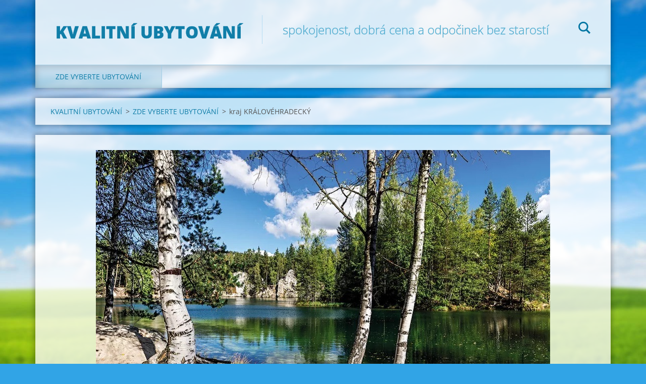

--- FILE ---
content_type: text/html; charset=UTF-8
request_url: https://www.kvalitni-ubytovani.cz/kraj-kralovehradecky/
body_size: 6423
content:
<!doctype html>
<!--[if IE 8]><html class="lt-ie10 lt-ie9 no-js" lang="cs"> <![endif]-->
<!--[if IE 9]><html class="lt-ie10 no-js" lang="cs"> <![endif]-->
<!--[if gt IE 9]><!-->
<html class="no-js" lang="cs">
<!--<![endif]-->
	<head>
		<base href="https://www.kvalitni-ubytovani.cz/">
  <meta charset="utf-8">
  <meta name="description" content="UBYTOVÁNÍ KRÁLOVÉHRADECKO - vyberte si kvalitní ubytování za dobrou cenu v Královéhradeckém kraji -  ubytování Krkonoše, Orlické hory, Prachovské skály i Broumovské stěny, Český Ráj, Adršpach, Špindl a další atraktivní lokality">
  <meta name="keywords" content="ubytovani, krkonose, orlicke, prachov, broumov, raj, adrspach, spindler, kralovehradecky, ">
  <meta name="generator" content="Webnode">
  <meta name="apple-mobile-web-app-capable" content="yes">
  <meta name="apple-mobile-web-app-status-bar-style" content="black">
  <meta name="format-detection" content="telephone=no">
    <link rel="shortcut icon" href="https://0f65a56054.clvaw-cdnwnd.com/7b3cfa30c372efcb7e042a89e151ef04/200000905-0c1660d1ac/favicon.ico">
  <link rel="stylesheet" href="https://www.kvalitni-ubytovani.cz/wysiwyg/system.style.css">
<link rel="canonical" href="https://www.kvalitni-ubytovani.cz/kraj-kralovehradecky/">
<script type="text/javascript">(function(i,s,o,g,r,a,m){i['GoogleAnalyticsObject']=r;i[r]=i[r]||function(){
			(i[r].q=i[r].q||[]).push(arguments)},i[r].l=1*new Date();a=s.createElement(o),
			m=s.getElementsByTagName(o)[0];a.async=1;a.src=g;m.parentNode.insertBefore(a,m)
			})(window,document,'script','//www.google-analytics.com/analytics.js','ga');ga('create', 'UA-797705-6', 'auto',{"name":"wnd_header"});ga('wnd_header.set', 'dimension1', 'W1');ga('wnd_header.set', 'anonymizeIp', true);ga('wnd_header.send', 'pageview');var pageTrackerAllTrackEvent=function(category,action,opt_label,opt_value){ga('send', 'event', category, action, opt_label, opt_value)};</script>
  <link rel="alternate" type="application/rss+xml" href="https://kvalitni-ubytovani.cz/rss/all.xml" title="Všechny články">
<!--[if lte IE 9]><style type="text/css">.cke_skin_webnode iframe {vertical-align: baseline !important;}</style><![endif]-->
		<meta http-equiv="X-UA-Compatible" content="IE=edge">
		<title>UBYTOVÁNÍ KRÁLOVÉHRADECKÝ KRAJ - kvalitní ubytování na Královéhradecku</title>
		<meta name="viewport" content="width=device-width, initial-scale=1.0, maximum-scale=1.0, user-scalable=no">
		<link rel="stylesheet" href="https://d11bh4d8fhuq47.cloudfront.net/_system/skins/v12/50001471/css/style.css" />

		<script type="text/javascript" language="javascript" src="https://d11bh4d8fhuq47.cloudfront.net/_system/skins/v12/50001471/js/script.min.js"></script>


		<script type="text/javascript">
		/* <![CDATA[ */
		wtf.texts.set("photogallerySlideshowStop", 'Pozastavit prezentaci');
		wtf.texts.set("photogallerySlideshowStart", 'Spustit prezentaci');
		wtf.texts.set("faqShowAnswer", 'Zobrazit celou odpověď.');
		wtf.texts.set("faqHideAnswer", 'Skrýt odpověď.');
		wtf.texts.set("menuLabel", 'Menu');
		/* ]]> */
		</script>
	
				<script type="text/javascript">
				/* <![CDATA[ */
					
					if (typeof(RS_CFG) == 'undefined') RS_CFG = new Array();
					RS_CFG['staticServers'] = new Array('https://d11bh4d8fhuq47.cloudfront.net/');
					RS_CFG['skinServers'] = new Array('https://d11bh4d8fhuq47.cloudfront.net/');
					RS_CFG['filesPath'] = 'https://www.kvalitni-ubytovani.cz/_files/';
					RS_CFG['filesAWSS3Path'] = 'https://0f65a56054.clvaw-cdnwnd.com/7b3cfa30c372efcb7e042a89e151ef04/';
					RS_CFG['lbClose'] = 'Zavřít';
					RS_CFG['skin'] = 'default';
					if (!RS_CFG['labels']) RS_CFG['labels'] = new Array();
					RS_CFG['systemName'] = 'Webnode';
						
					RS_CFG['responsiveLayout'] = 1;
					RS_CFG['mobileDevice'] = 0;
					RS_CFG['labels']['copyPasteSource'] = 'Více zde:';
					
				/* ]]> */
				</script><script type="text/javascript" src="https://d11bh4d8fhuq47.cloudfront.net/_system/client/js/compressed/frontend.package.1-3-108.js?ph=0f65a56054"></script><style type="text/css"></style></head>
	<body>		<div id="wrapper" class="index">

			<div id="content" class="centered">

					<header id="header" class="centered">
						<div id="header-inner">
							<div id="logo-wrapper" class="">
							    <div id="logo"><a href="home/" title="Přejít na úvodní stránku."><span id="rbcSystemIdentifierLogo">KVALITNÍ UBYTOVÁNÍ</span></a></div>							</div>
							 
<div id="slogan" class="">
    <span id="rbcCompanySlogan" class="rbcNoStyleSpan">spokojenost, dobrá cena a odpočinek bez starostí</span></div>
 
<div id="menu-links" class="">
    <a id="menu-link" href="#menu">
        Menu    </a>

	<a id="fulltext-link" href="#fulltext">
		Vyhledávání	</a>
</div>
 
<div id="fulltext" class="">
    
	<form action="/search/" method="get" id="fulltextSearch">

		<fieldset>
			<input id="fulltextSearchText" type="text" name="text" value="" placeholder="Vyhledávání">
			<button id="fulltextSearchButton" type="submit">Hledat</button>
		</fieldset>

	</form>
	</div>
 
 
 


						</div>
					</header>

				<main id="main" class="centered">
					<div id="main-inner">
						<div id="navigator" class="">
						    <div id="pageNavigator" class="rbcContentBlock"><a class="navFirstPage" href="/home/">KVALITNÍ UBYTOVÁNÍ</a><span class="separator"> &gt; </span>    <a href="/a1/">ZDE VYBERTE UBYTOVÁNÍ</a><span class="separator"> &gt; </span>    <span id="navCurrentPage">kraj KRÁLOVÉHRADECKÝ</span></div>						</div>
						 
<div class="column">


		<div class="widget widget-wysiwyg">
			<div class="widget-content">

	<p style="text-align: center;"><img alt="" height="600" src="https://0f65a56054.clvaw-cdnwnd.com/7b3cfa30c372efcb7e042a89e151ef04/200001681-24dd324dd5/kvalitni ubytovani kraj kralovehradecky.jpg" width="900"></p>


			</div>
			<div class="widget-footer"></div>
		</div>

	

		<div class="widget widget-wysiwyg">
			<div class="widget-content">

	<h1 class="widget-title" style="display: none; text-align: center;">UBYTOVÁNÍ KRÁLOVÉHRADECKÝ KRAJ - hotel, penzion, apartmán, kemp, chata, chalupa, rekreační zařízení, statek, ranč, dovolená s dětmi, víkend bez dětí, wellness, lyže na horách - ubytování v Královéhradeckém kraji</h1>
<h2 style="text-align: center;">Dobrý den, vítejte v sekci UBYTOVÁNÍ KRÁLOVÉHRADECKÝ KRAJ</h2>
<div style="text-align: center;">
	<p style="text-align: center;"><span style="font-size:18px;">Hlasujte prosíme v naší anketě, o jaké ubytování v Královéhradeckém kraji máte zájem. Pomůžete rozvoji těchto stránek. </span></p>
	<span style="font-size:18px;">Děkujeme.</span></div>
<p>&nbsp;</p>


			</div>
			<div class="widget-footer"></div>
		</div>

	

		<div class="widget widget-polls">
			<h2 class="widget-title">Anketa</h2>
			<div class="widget-content">
				<h3>Jaké ubytování v Královéhradeckém kraji hledáte ?</h3>

	

		<div class="polls-answer">
			<div class="polls-answer-text">
				<a onclick="RubicusFrontendIns.pollVote(this.parentNode.parentNode.parentNode.parentNode, this.href, this.parentNode.parentNode.parentNode.parentNode, '<div class=\'waiting-area\'><img src=\'https://d11bh4d8fhuq47.cloudfront.net/_system/skins/v12/50001471/img/loader.gif\' width=\'16\' height=\'16\'></div>'); Event.stop(event);" href="https://www.kvalitni-ubytovani.cz/servers/poll/?con=1&amp;poll=200001085&amp;answer=200000211" title="Hlasovat">Hotel</a>
				<span class="polls-answer-count">21</span>
				<span class="polls-answer-percent">11%</span>
			</div>
			<div class="polls-answer-meter">
				<span style="width: 11%"></span>
			</div>
		</div>

	

		<div class="polls-answer">
			<div class="polls-answer-text">
				<a onclick="RubicusFrontendIns.pollVote(this.parentNode.parentNode.parentNode.parentNode, this.href, this.parentNode.parentNode.parentNode.parentNode, '<div class=\'waiting-area\'><img src=\'https://d11bh4d8fhuq47.cloudfront.net/_system/skins/v12/50001471/img/loader.gif\' width=\'16\' height=\'16\'></div>'); Event.stop(event);" href="https://www.kvalitni-ubytovani.cz/servers/poll/?con=1&amp;poll=200001085&amp;answer=200000212" title="Hlasovat">Penzion</a>
				<span class="polls-answer-count">11</span>
				<span class="polls-answer-percent">6%</span>
			</div>
			<div class="polls-answer-meter">
				<span style="width: 6%"></span>
			</div>
		</div>

	

		<div class="polls-answer">
			<div class="polls-answer-text">
				<a onclick="RubicusFrontendIns.pollVote(this.parentNode.parentNode.parentNode.parentNode, this.href, this.parentNode.parentNode.parentNode.parentNode, '<div class=\'waiting-area\'><img src=\'https://d11bh4d8fhuq47.cloudfront.net/_system/skins/v12/50001471/img/loader.gif\' width=\'16\' height=\'16\'></div>'); Event.stop(event);" href="https://www.kvalitni-ubytovani.cz/servers/poll/?con=1&amp;poll=200001085&amp;answer=200000213" title="Hlasovat">Apartmán</a>
				<span class="polls-answer-count">22</span>
				<span class="polls-answer-percent">12%</span>
			</div>
			<div class="polls-answer-meter">
				<span style="width: 12%"></span>
			</div>
		</div>

	

		<div class="polls-answer">
			<div class="polls-answer-text">
				<a onclick="RubicusFrontendIns.pollVote(this.parentNode.parentNode.parentNode.parentNode, this.href, this.parentNode.parentNode.parentNode.parentNode, '<div class=\'waiting-area\'><img src=\'https://d11bh4d8fhuq47.cloudfront.net/_system/skins/v12/50001471/img/loader.gif\' width=\'16\' height=\'16\'></div>'); Event.stop(event);" href="https://www.kvalitni-ubytovani.cz/servers/poll/?con=1&amp;poll=200001085&amp;answer=200000214" title="Hlasovat">Kemp</a>
				<span class="polls-answer-count">27</span>
				<span class="polls-answer-percent">15%</span>
			</div>
			<div class="polls-answer-meter">
				<span style="width: 15%"></span>
			</div>
		</div>

	

		<div class="polls-answer">
			<div class="polls-answer-text">
				<a onclick="RubicusFrontendIns.pollVote(this.parentNode.parentNode.parentNode.parentNode, this.href, this.parentNode.parentNode.parentNode.parentNode, '<div class=\'waiting-area\'><img src=\'https://d11bh4d8fhuq47.cloudfront.net/_system/skins/v12/50001471/img/loader.gif\' width=\'16\' height=\'16\'></div>'); Event.stop(event);" href="https://www.kvalitni-ubytovani.cz/servers/poll/?con=1&amp;poll=200001085&amp;answer=200000215" title="Hlasovat">Chata nebo chalupa</a>
				<span class="polls-answer-count">23</span>
				<span class="polls-answer-percent">13%</span>
			</div>
			<div class="polls-answer-meter">
				<span style="width: 13%"></span>
			</div>
		</div>

	

		<div class="polls-answer">
			<div class="polls-answer-text">
				<a onclick="RubicusFrontendIns.pollVote(this.parentNode.parentNode.parentNode.parentNode, this.href, this.parentNode.parentNode.parentNode.parentNode, '<div class=\'waiting-area\'><img src=\'https://d11bh4d8fhuq47.cloudfront.net/_system/skins/v12/50001471/img/loader.gif\' width=\'16\' height=\'16\'></div>'); Event.stop(event);" href="https://www.kvalitni-ubytovani.cz/servers/poll/?con=1&amp;poll=200001085&amp;answer=200000216" title="Hlasovat">Rekreační středisko</a>
				<span class="polls-answer-count">22</span>
				<span class="polls-answer-percent">12%</span>
			</div>
			<div class="polls-answer-meter">
				<span style="width: 12%"></span>
			</div>
		</div>

	

		<div class="polls-answer">
			<div class="polls-answer-text">
				<a onclick="RubicusFrontendIns.pollVote(this.parentNode.parentNode.parentNode.parentNode, this.href, this.parentNode.parentNode.parentNode.parentNode, '<div class=\'waiting-area\'><img src=\'https://d11bh4d8fhuq47.cloudfront.net/_system/skins/v12/50001471/img/loader.gif\' width=\'16\' height=\'16\'></div>'); Event.stop(event);" href="https://www.kvalitni-ubytovani.cz/servers/poll/?con=1&amp;poll=200001085&amp;answer=200000217" title="Hlasovat">Ranč s koňmi</a>
				<span class="polls-answer-count">12</span>
				<span class="polls-answer-percent">7%</span>
			</div>
			<div class="polls-answer-meter">
				<span style="width: 7%"></span>
			</div>
		</div>

	

		<div class="polls-answer">
			<div class="polls-answer-text">
				<a onclick="RubicusFrontendIns.pollVote(this.parentNode.parentNode.parentNode.parentNode, this.href, this.parentNode.parentNode.parentNode.parentNode, '<div class=\'waiting-area\'><img src=\'https://d11bh4d8fhuq47.cloudfront.net/_system/skins/v12/50001471/img/loader.gif\' width=\'16\' height=\'16\'></div>'); Event.stop(event);" href="https://www.kvalitni-ubytovani.cz/servers/poll/?con=1&amp;poll=200001085&amp;answer=200000218" title="Hlasovat">Statek s domácími zvířaty</a>
				<span class="polls-answer-count">24</span>
				<span class="polls-answer-percent">13%</span>
			</div>
			<div class="polls-answer-meter">
				<span style="width: 13%"></span>
			</div>
		</div>

	

		<div class="polls-answer">
			<div class="polls-answer-text">
				<a onclick="RubicusFrontendIns.pollVote(this.parentNode.parentNode.parentNode.parentNode, this.href, this.parentNode.parentNode.parentNode.parentNode, '<div class=\'waiting-area\'><img src=\'https://d11bh4d8fhuq47.cloudfront.net/_system/skins/v12/50001471/img/loader.gif\' width=\'16\' height=\'16\'></div>'); Event.stop(event);" href="https://www.kvalitni-ubytovani.cz/servers/poll/?con=1&amp;poll=200001085&amp;answer=200000219" title="Hlasovat">Jiné</a>
				<span class="polls-answer-count">22</span>
				<span class="polls-answer-percent">12%</span>
			</div>
			<div class="polls-answer-meter">
				<span style="width: 12%"></span>
			</div>
		</div>

	

				<p class="polls-voted">
					Celkový počet hlasů: <span class="polls-voted-count">184</span>
				</p>
			</div>
			<div class="widget-footer"></div>
		</div>

	

		<div class="widget widget-wysiwyg">
			<div class="widget-content">

	<p style="text-align: center;">Děkujeme za hlásnutí v anketě.</p>
<p style="text-align: center;"><strong>A ZDE JIŽ VYBERTE LOKALITU :</strong></p>
<p style="text-align: center;"><a href="https://www.kvalitni-ubytovani.cz/kraj-kralovehradecky/okres-nachod/" target="_blank">UBYTOVÁNÍ oblast NÁCHODSKO</a></p>
<p style="text-align: center;"><a href="https://www.kvalitni-ubytovani.cz/kraj-kralovehradecky/okres-hradec-kralove/" target="_blank">UBYTOVÁNÍ oblast KRÁLOVÉHRADECKO</a></p>
<p style="text-align: center;"><a href="https://www.kvalitni-ubytovani.cz/kraj-kralovehradecky/okres-trutnov/" target="_blank">UBYTOVÁNÍ oblast TRUTNOVSKO</a></p>
<p style="text-align: center;"><a href="https://www.kvalitni-ubytovani.cz/kraj-kralovehradecky/okres-jicin/" target="_blank">UBYTOVÁNÍ oblast JIČÍNSKO</a></p>


			</div>
			<div class="widget-footer"></div>
		</div>

	</div>

 


					</div>
				</main>

				<nav id="menu" role="navigation" class="horizontal js-remove js-remove-section-header ">
				    

	<ul class="menu">
	<li class="open first last selected">
		<a href="/a1/">
		ZDE VYBERTE UBYTOVÁNÍ
	</a>
	
	<ul class="level1">
		<li class="first">
		<a href="/kraj-jihocesky/">
		kraj JIHOČESKÝ
	</a>
	
		<ul class="level2">
			<li class="first">
		<a href="/kraj-jihocesky/ubytovani-trebonsko/">
		UBYTOVÁNÍ TŘEBOŇSKO
	</a>
	</li>
			<li>
		<a href="/kraj-jihocesky/okres-ceske-budejovice/">
		okres ČESKÉ BUDĚJOVICE
	</a>
	</li>
			<li>
		<a href="/kraj-jihocesky/okres-cesky-krumlov/">
		okres ČESKÝ KRUMLOV
	</a>
	</li>
			<li>
		<a href="/kraj-jihocesky/okres-jindrichuv-hradec/">
		okres JINDŘICHŮV HRADEC
	</a>
	</li>
			<li>
		<a href="/kraj-jihocesky/okres-pisek/">
		okres PÍSEK
	</a>
	</li>
			<li>
		<a href="/kraj-jihocesky/okres-prachatice/">
		okres PRACHATICE
	</a>
	</li>
			<li>
		<a href="/kraj-jihocesky/okres-strakonice/">
		okres STRAKONICE
	</a>
	</li>
			<li class="last">
		<a href="/kraj-jihocesky/okres-tabor/">
		okres TÁBOR
	</a>
	</li>
		</ul>
		</li>
		<li>
		<a href="/kraj-vysocina/">
		kraj VYSOČINA
	</a>
	
		<ul class="level2">
			<li class="first">
		<a href="/kraj-vysocina/okres-havlickuv-brod/">
		okres HAVLÍČKŮV BROD
	</a>
	</li>
			<li>
		<a href="/kraj-vysocina/okres-jihlava/">
		okres JIHLAVA
	</a>
	</li>
			<li>
		<a href="/kraj-vysocina/okres-pelhrimov/">
		okres PELHŘIMOV
	</a>
	</li>
			<li>
		<a href="/kraj-vysocina/okres-trebic/">
		okres TŘEBÍČ
	</a>
	</li>
			<li class="last">
		<a href="/kraj-vysocina/okres-zdar-nad-sazavou/">
		okres ŽĎÁR nad SÁZAVOU
	</a>
	</li>
		</ul>
		</li>
		<li>
		<a href="/kraj-ustecky/">
		kraj ÚSTECKÝ
	</a>
	
		<ul class="level2">
			<li class="first">
		<a href="/kraj-ustecky/okres-decin/">
		okres DĚČÍN
	</a>
	</li>
			<li>
		<a href="/kraj-ustecky/okres-chomutov/">
		okres CHOMUTOV
	</a>
	</li>
			<li>
		<a href="/kraj-ustecky/okres-litomerice/">
		okres LITOMĚŘICE
	</a>
	</li>
			<li>
		<a href="/kraj-ustecky/okres-louny/">
		okres LOUNY
	</a>
	</li>
			<li>
		<a href="/kraj-ustecky/okres-usti-nad-labem/">
		okres ÚSTÍ nad LABEM
	</a>
	</li>
			<li>
		<a href="/kraj-ustecky/okres-most/">
		okres MOST
	</a>
	</li>
			<li class="last">
		<a href="/kraj-ustecky/okres-teplice/">
		okres TEPLICE
	</a>
	</li>
		</ul>
		</li>
		<li>
		<a href="/kraj-plzensky/">
		kraj PLZEŇSKÝ
	</a>
	
		<ul class="level2">
			<li class="first">
		<a href="/kraj-plzensky/okres-klatovy/">
		okres KLATOVY
	</a>
	</li>
			<li>
		<a href="/kraj-plzensky/plzen-a-okoli/">
		PLZEŇ a okolí
	</a>
	</li>
			<li>
		<a href="/kraj-plzensky/okres-rokycany/">
		okres ROKYCANY
	</a>
	</li>
			<li>
		<a href="/kraj-plzensky/okres-tachov/">
		okres TACHOV
	</a>
	</li>
			<li class="last">
		<a href="/kraj-plzensky/okres-domazlice/">
		okres DOMAŽLICE
	</a>
	</li>
		</ul>
		</li>
		<li>
		<a href="/kraj-liberecky/">
		kraj LIBERECKÝ
	</a>
	
		<ul class="level2">
			<li class="first">
		<a href="/kraj-liberecky/okres-semily/">
		okres SEMILY
	</a>
	</li>
			<li>
		<a href="/kraj-liberecky/okres-jablonec-nad-nisou/">
		okres JABLONEC nad NISOU
	</a>
	</li>
			<li>
		<a href="/kraj-liberecky/okres-ceska-lipa/">
		okres ČESKÁ LÍPA
	</a>
	</li>
			<li class="last">
		<a href="/kraj-liberecky/okres-liberec/">
		okres LIBEREC
	</a>
	</li>
		</ul>
		</li>
		<li>
		<a href="/kraj-karlovarsky/">
		kraj KARLOVARSKÝ
	</a>
	
		<ul class="level2">
			<li class="first">
		<a href="/kraj-karlovarsky/okres-karlovy-vary/">
		okres KARLOVY VARY
	</a>
	</li>
			<li>
		<a href="/kraj-karlovarsky/okres-sokolov/">
		okres SOKOLOV
	</a>
	</li>
			<li class="last">
		<a href="/kraj-karlovarsky/okres-cheb/">
		okres CHEB
	</a>
	</li>
		</ul>
		</li>
		<li class="selected activeSelected">
		<a href="/kraj-kralovehradecky/">
		kraj KRÁLOVÉHRADECKÝ
	</a>
	
		<ul class="level2">
			<li class="first">
		<a href="/kraj-kralovehradecky/okres-nachod/">
		okres NÁCHOD
	</a>
	</li>
			<li>
		<a href="/kraj-kralovehradecky/okres-hradec-kralove/">
		okres HRADEC KRÁLOVÉ
	</a>
	</li>
			<li>
		<a href="/kraj-kralovehradecky/okres-trutnov/">
		okres TRUTNOV
	</a>
	</li>
			<li class="last">
		<a href="/kraj-kralovehradecky/okres-jicin/">
		okres JIČÍN
	</a>
	</li>
		</ul>
		</li>
		<li>
		<a href="/kraj-pardubicky/">
		kraj PARDUBICKÝ
	</a>
	
		<ul class="level2">
			<li class="first">
		<a href="/kraj-pardubicky/okres-svitavy/">
		okres SVITAVY
	</a>
	</li>
			<li>
		<a href="/kraj-pardubicky/okres-chrudim/">
		okres CHRUDIM
	</a>
	</li>
			<li>
		<a href="/kraj-pardubicky/okres-pardubice/">
		okres PARDUBICE
	</a>
	</li>
			<li class="last">
		<a href="/kraj-pardubicky/okres-usti-nad-orlici/">
		okres ÚSTÍ nad ORLICÍ
	</a>
	</li>
		</ul>
		</li>
		<li>
		<a href="/kraj-stredocesky/">
		kraj STŘEDOČESKÝ
	</a>
	
		<ul class="level2">
			<li class="first">
		<a href="/kraj-stredocesky/okres-benesov/">
		okres BENEŠOV
	</a>
	</li>
			<li>
		<a href="/kraj-stredocesky/okres-beroun/">
		okres BEROUN
	</a>
	</li>
			<li>
		<a href="/kraj-stredocesky/okres-kladno/">
		okres KLADNO
	</a>
	</li>
			<li>
		<a href="/kraj-stredocesky/okres-kolin/">
		okres KOLÍN
	</a>
	</li>
			<li>
		<a href="/kraj-stredocesky/okres-kutna-hora/">
		okres KUTNÁ HORA
	</a>
	</li>
			<li>
		<a href="/kraj-stredocesky/okres-melnik/">
		okres MĚLNÍK
	</a>
	</li>
			<li>
		<a href="/kraj-stredocesky/okres-mlada-boleslav/">
		okres MLADÁ BOLESLAV
	</a>
	</li>
			<li>
		<a href="/kraj-stredocesky/okres-nymburk/">
		okres NYMBURK
	</a>
	</li>
			<li>
		<a href="/kraj-stredocesky/okres-pribram/">
		okres PŘÍBRAM
	</a>
	</li>
			<li>
		<a href="/kraj-stredocesky/okres-rakovnik/">
		okres RAKOVNÍK
	</a>
	</li>
			<li>
		<a href="/kraj-stredocesky/okres-praha-zapad/">
		okres PRAHA ZÁPAD
	</a>
	</li>
			<li class="last">
		<a href="/kraj-stredocesky/okres-praha-vychod/">
		okres PRAHA VÝCHOD
	</a>
	</li>
		</ul>
		</li>
		<li>
		<a href="/kraj-jihomoravsky/">
		kraj JIHOMORAVSKÝ
	</a>
	
		<ul class="level2">
			<li class="first">
		<a href="/kraj-jihomoravsky/okres-breclav/">
		okres BŘECLAV
	</a>
	</li>
			<li>
		<a href="/kraj-jihomoravsky/okres-znojmo/">
		okres ZNOJMO
	</a>
	</li>
			<li>
		<a href="/kraj-jihomoravsky/okres-blansko/">
		okres BLANSKO
	</a>
	</li>
			<li>
		<a href="/kraj-jihomoravsky/okres-vyskov/">
		okres VYŠKOV
	</a>
	</li>
			<li>
		<a href="/kraj-jihomoravsky/okres-hodonin/">
		okres HODONÍN
	</a>
	</li>
			<li>
		<a href="/kraj-jihomoravsky/okres-brno-mesto/">
		okres BRNO MĚSTO
	</a>
	</li>
			<li class="last">
		<a href="/kraj-jihomoravsky/okres-brno-venkov/">
		okres BRNO VENKOV
	</a>
	</li>
		</ul>
		</li>
		<li>
		<a href="/kraj-moravskoslezsky/">
		kraj MORAVSKOSLEZSKÝ
	</a>
	
		<ul class="level2">
			<li class="first">
		<a href="/kraj-moravskoslezsky/okres-bruntal/">
		okres BRUNTÁL
	</a>
	</li>
			<li>
		<a href="/kraj-moravskoslezsky/okres-frydek-mistek/">
		okres FRÝDEK MÍSTEK
	</a>
	</li>
			<li>
		<a href="/kraj-moravskoslezsky/okres-karvina/">
		okres KARVINÁ
	</a>
	</li>
			<li>
		<a href="/kraj-moravskoslezsky/okres-novy-jicin/">
		okres NOVÝ JIČÍN
	</a>
	</li>
			<li>
		<a href="/kraj-moravskoslezsky/okres-opava/">
		okres OPAVA
	</a>
	</li>
			<li class="last">
		<a href="/kraj-moravskoslezsky/okres-ostrava-mesto/">
		okres OSTRAVA MĚSTO
	</a>
	</li>
		</ul>
		</li>
		<li>
		<a href="/kraj-olomoucky/">
		kraj OLOMOUCKÝ
	</a>
	
		<ul class="level2">
			<li class="first">
		<a href="/kraj-olomoucky/okres-jesenik/">
		okres JESENÍK
	</a>
	</li>
			<li>
		<a href="/kraj-olomoucky/okres-olomouc/">
		okres OLOMOUC
	</a>
	</li>
			<li>
		<a href="/kraj-olomoucky/okres-prostejov/">
		okres PROSTĚJOV
	</a>
	</li>
			<li>
		<a href="/kraj-olomoucky/okres-prerov/">
		okres PŘEROV
	</a>
	</li>
			<li class="last">
		<a href="/kraj-olomoucky/okres-sumperk/">
		okres ŠUMPERK
	</a>
	</li>
		</ul>
		</li>
		<li>
		<a href="/kraj-zlinsky/">
		kraj ZLÍNSKÝ
	</a>
	
		<ul class="level2">
			<li class="first">
		<a href="/kraj-zlinsky/okres-kromeriz/">
		okres KROMĚŘÍŽ
	</a>
	</li>
			<li>
		<a href="/kraj-zlinsky/okres-uherske-hradiste/">
		okres UHERSKÉ HRADIŠTĚ
	</a>
	</li>
			<li>
		<a href="/kraj-zlinsky/okres-vsetin/">
		okres VSETÍN
	</a>
	</li>
			<li class="last">
		<a href="/kraj-zlinsky/okres-zlin/">
		okres ZLÍN
	</a>
	</li>
		</ul>
		</li>
		<li class="last">
		<a href="/kraj-praha/">
		kraj PRAHA
	</a>
	</li>
	</ul>
	</li>
</ul>
				
				</nav>
				 


				<footer id="footer" class="centered">
					<div id="footer-inner">
 
<div class="column">
<div id="contact" class="">
    

		<div class="widget widget-contact">

	

		<div class="widget-content">
			<span class="contact-company"><span>KVALITNÍ UBYTOVÁNÍ v ČR</span></span>
			

		<span class="contact-address"><span>www.kvalitni-ubytovani.cz</span></span>

	
			

		<span class="contact-phone"><span>777 350 737</span></span>

	
			
		</div>

	

		</div>

				
</div>
 
</div>

<div class="column">
<div id="lang" class="">
    <div id="languageSelect"></div>			
</div>
 
<div id="copyright" class="">
    <span id="rbcFooterText" class="rbcNoStyleSpan">Užijte si plnohodnotný pobyt !</span></div>
 
<div id="signature" class="">
    <span class="rbcSignatureText">UBYTOVÁNÍ BEZ STAROSTÍ při Vašich pobytech nabízíme exkluzivně na www.KVALITNI-UBYTOVANI.cz</span></div>
 
</div>



					</div>
				</footer>

				

			</div>

			

		</div>
	<div id="rbcFooterHtml"></div><script type="text/javascript">var keenTrackerCmsTrackEvent=function(id){if(typeof _jsTracker=="undefined" || !_jsTracker){return false;};try{var name=_keenEvents[id];var keenEvent={user:{u:_keenData.u,p:_keenData.p,lc:_keenData.lc,t:_keenData.t},action:{identifier:id,name:name,category:'cms',platform:'WND1',version:'2.1.157'},browser:{url:location.href,ua:navigator.userAgent,referer_url:document.referrer,resolution:screen.width+'x'+screen.height,ip:'103.153.157.95'}};_jsTracker.jsonpSubmit('PROD',keenEvent,function(err,res){});}catch(err){console.log(err)};};</script></body>
</html>